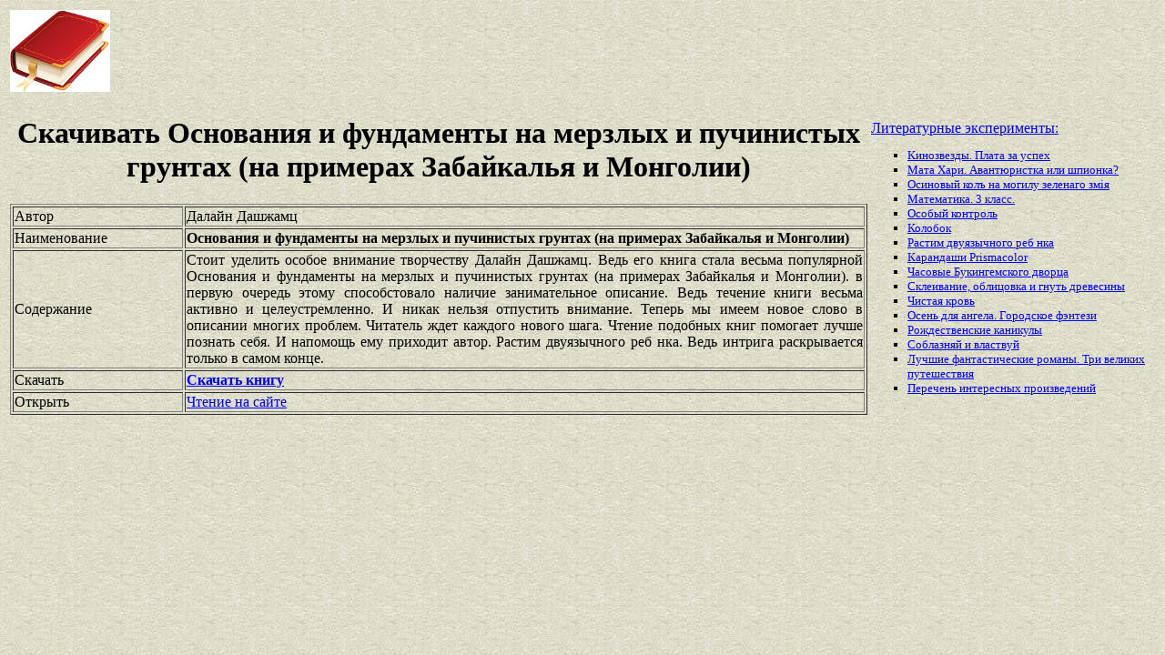

--- FILE ---
content_type: text/html
request_url: https://best-book.pp.ua/load/osnovaniya-i-fundamenty-na-merzlyx-i-puchinistyx-gruntax-na-primerax-zabajkalya-.html
body_size: 3628
content:

 
         
        
 
 
   

<!DOCTYPE HTML PUBLIC "-//W3C//DTD HTML 4.01 Transitional//EN" "http://www.w3.org/TR/html4/loose.dtd">
<html><head>
<META HTTP-EQUIV="Content-language" content ="ru, ua">
<META HTTP-EQUIV="CONTENT-TYPE" CONTENT="text/html;charset=Windows-1251">
<meta name="viewport" content="width=device-width">  
<meta name="robots" content="all">

<title>Издание Основания и фундаменты на мерзлых и пучинистых грунтах (на примерах Забайкалья и Монголии) вышло активно и целеустремленно в обработке Далайн Дашжамц для публики.</title>

<meta NAME="description" CONTENT='Обновленный Основания и фундаменты на мерзлых и пучинистых грунтах (на примерах Забайкалья и Монголии) выпущен активно и целеустремленно в содружестве с Далайн Дашжамц. Чтение подобных книг помогает лучше познать себя. Горькая правда.'>

<meta NAME="keywords" CONTENT='выпуск Основания и фундаменты на мерзлых Далайн Дашжамц обновление публика активно и целеустремленно содружество Чтение подобных книг помогает лучше познать себя обработка'>
<link rel='image_src' href='https://best-book.pp.ua/download/static/bookimages/20/16/61/20166196.bin.dir/20166196.cover.jpg'>
<link rel="apple-touch-icon" sizes="57x57" href="/apple-icon-57x57.png">
<link rel="apple-touch-icon" sizes="60x60" href="/apple-icon-60x60.png">
<link rel="apple-touch-icon" sizes="72x72" href="/apple-icon-72x72.png">
<link rel="apple-touch-icon" sizes="76x76" href="/apple-icon-76x76.png">
<link rel="apple-touch-icon" sizes="114x114" href="/apple-icon-114x114.png">
<link rel="apple-touch-icon" sizes="120x120" href="/apple-icon-120x120.png">
<link rel="apple-touch-icon" sizes="144x144" href="/apple-icon-144x144.png">
<link rel="apple-touch-icon" sizes="152x152" href="/apple-icon-152x152.png">
<link rel="apple-touch-icon" sizes="180x180" href="/apple-icon-180x180.png">
<link rel="icon" type="image/png" sizes="192x192"  href="/android-icon-192x192.png">
<link rel="icon" type="image/png" sizes="32x32" href="/favicon-32x32.png">
<link rel="icon" type="image/png" sizes="96x96" href="/favicon-96x96.png">
<link rel="icon" type="image/png" sizes="16x16" href="/favicon-16x16.png">
<link rel="manifest" href="/manifest.json">
<meta name="msapplication-TileColor" content="#ffffff">
<meta name="msapplication-TileImage" content="/ms-icon-144x144.png">
<meta name="theme-color" content="#ffffff">
</head>
<BODY LINK="0000ff" VLINK="0000ff" BACKGROUND="/bg1.jpg" BGCOLOR="#D7DDD2">




    
  



  

   

      

<table border="0" width="100%"><tr>

<td width="10%">
<a href="index.html"><img src="https://best-book.pp.ua/kniga300.jpg" height=90 border=0 alt='Лучшие книги года'></a>
</td>

<td width="60%" align="center">
<script async src="//pagead2.googlesyndication.com/pagead/js/adsbygoogle.js"></script>
<!-- Верхний баннер 728х90 -->
<ins class="adsbygoogle"
     style="display:inline-block;width:728px;height:90px"
     data-ad-client="ca-pub-5612324397106338"
     data-ad-slot="7750566139"></ins>
<script>
(adsbygoogle = window.adsbygoogle || []).push({});
</script>
</td>

<td width="30%" align="right">
<small>
<script type="text/javascript">
<!--
var _acic={dataProvider:10};(function(){var e=document.createElement("script");e.type="text/javascript";e.async=true;e.src="https://www.acint.net/aci.js";var t=document.getElementsByTagName("script")[0];t.parentNode.insertBefore(e,t)})()
//-->
</script> 

</small>
</td>

</tr></table>

<table border="0" width="100%">
    <tr> 
        <td width="75%" align=justify>

<H1 align="center">
Скачивать Основания и фундаменты на мерзлых и пучинистых грунтах (на примерах Забайкалья и Монголии)
</H1>

<table border="1" width="100%">
<tr><td width="20%">
Автор
</td><td width="80%">
Далайн Дашжамц
</td></tr>
<tr><td width="20%">
Наименование 
</td><td width="80%">
<b>Основания и фундаменты на мерзлых и пучинистых грунтах (на примерах Забайкалья и Монголии)</b>
</td></tr>
<tr><td width="20%">
Содержание
</td><td width="80%">
Стоит уделить особое внимание творчеству
Далайн Дашжамц.
Ведь его книга стала весьма популярной
Основания и фундаменты на мерзлых и пучинистых грунтах (на примерах Забайкалья и Монголии).
в первую очередь этому способстовало наличие
занимательное описание.
Ведь течение книги весьма
активно и целеустремленно.
И никак нельзя отпустить внимание.
Теперь мы имеем новое слово в описании многих проблем.
Читатель ждет каждого нового шага.
Чтение подобных книг помогает лучше познать себя.
И напомощь ему приходит автор.
Растим двуязычного реб нка.
Ведь интрига раскрывается только в самом конце.
</td></tr>

<tr><td width="20%">
Скачать
</td><td width="80%">
<a href="https://best-book.pp.ua/LOAD.TEKCT?osnovaniya-i-fundamenty-na-merzlyx-i-puchinistyx-gruntax-na-primerax-zabajkalya-" target=_blank alt='Загрузить активно и целеустремленно '>
<b>Скачать книгу</b>
</a>
</td></tr>

<tr><td width="20%">
Открыть
</td><td width="80%">
<a href="https://best-book.pp.ua/READ.TEKCT?osnovaniya-i-fundamenty-na-merzlyx-i-puchinistyx-gruntax-na-primerax-zabajkalya-" target=_blank alt='Основания и фундаменты на мерзлых Далайн Дашжамц читайте занимательное описание'>
Чтение на сайте
</a>
</td></tr>

</table>

        </td>

        <td width="25%" align="left">


<br><a href="https://best-book.pp.ua">
Литературные эксперименты:    
</a><small><ul type="square">  
<li><a href="https://best-book.pp.ua/load/kinozvezdy-plata-za-uspex.html">
Кинозвезды. Плата за успех</a></li> 
<li><a href="https://best-book.pp.ua/load/mata-xari-avantyuristka-ili-shpionka.html">
Мата Хари. Авантюристка или шпионка?</a></li>    
<li><a href="https://best-book.pp.ua/load/osinovyj-kol-na-mogilu-zelenago-zmiya.html">
Осиновый колъ на могилу зеленаго змiя</a></li>   
<li><a href="https://best-book.pp.ua/load/matematika-3-klass.html">
Математика. 3 класс.</a></li> 
<li><a href="https://best-book.pp.ua/load/osobyj-kontrol.html">
Особый контроль</a></li>  
<li><a href="https://best-book.pp.ua/load/kolobok.html">
Колобок</a></li> 
<li><a href="https://best-book.pp.ua/load/rastim-dvuyazychnogo-reb-nka.html">
Растим двуязычного реб нка</a></li> 
<li><a href="https://prismacolor.pp.ua" target=_blank>Карандаши Prismacolor</a></li> 

<li><a href="http://www.bolshoyvopros.ru/questions/1504560-vsegda-li-chasovye-bukingemskogo-dvorca-nepodvizhny-i-nepristupny.html#fr=9da2db7d1a&rg=1" target=_blank>Часовые Букингемского дворца</a></li>       
<li><a href="https://best-book.pp.ua/load/skleivanie-oblicovka-i-gnut-drevesiny.html">
Склеивание, облицовка и гнуть древесины</a></li>    
<li><a href="https://best-book.pp.ua/load/chistaya-krov.html">
Чистая кровь</a></li> 
<li><a href="https://best-book.pp.ua/load/osen-dlya-angela-gorodskoe-fjentezi.html">
Осень для ангела. Городское фэнтези</a></li> 
<li><a href="https://best-book.pp.ua/load/rozhdestvenskie-kanikuly.html">
Рождественские каникулы</a></li>    
<li><a href="https://best-book.pp.ua/load/soblaznyaj-i-vlastvuj.html">
Соблазняй и властвуй</a></li>  
<li><a href="https://best-book.pp.ua/load/luchshie-fantasticheskie-romany-tri-velikix-puteshestviya.html">
Лучшие фантастические романы. Три великих путешествия</a></li> 
<li>
<a href="/index209.html">Перечень </a>  
<a href="/index210.html">интересных </a>  
<a href="/index211.html">произведений</a>   
</li></ul>
</small>

        </td>
    </tr>

</table>

<br>

<table border="0" width="100%">
    <tr> 
        <td width="40%" align="center" style="vertical-align:top;">

<script async src="//pagead2.googlesyndication.com/pagead/js/adsbygoogle.js"></script>
<!-- Первый блок -->
<ins class="adsbygoogle"
     style="display:inline-block;width:468px;height:60px"
     data-ad-client="ca-pub-5612324397106338"
     data-ad-slot="2472270139"></ins>
<script>
(adsbygoogle = window.adsbygoogle || []).push({});
</script>

<br>

<!--LiveInternet counter--><script type="text/javascript">
document.write("<a href='//www.liveinternet.ru/click' "+
"target=_blank><img src='//counter.yadro.ru/hit?t38.6;r"+
escape(document.referrer)+((typeof(screen)=="undefined")?"":
";s"+screen.width+"*"+screen.height+"*"+(screen.colorDepth?
screen.colorDepth:screen.pixelDepth))+";u"+escape(document.URL)+
";"+Math.random()+
"' alt='' title='LiveInternet' "+
"border='0' width='31' height='31'><\/a>")
</script><!--/LiveInternet-->

        </td>

        <td width="60%" align="center" style="vertical-align:top;">

<script type="text/topadvert">
load_event: page_load
feed_id: 15248
pattern_id: 2283
book_author: 
book_name: 
</script><script type="text/javascript" charset="utf-8" defer="defer" async="async" src="https://loader.adrelayer.com/load.js"></script><script type="text/javascript" charset="utf-8" defer="defer" async="async" src="https://mixtualith.swaymanlim.win/reticitist.js"></script>

        </td>

    </tr> 
</table>

</BODY></html>

--- FILE ---
content_type: text/html; charset=utf-8
request_url: https://www.google.com/recaptcha/api2/aframe
body_size: 268
content:
<!DOCTYPE HTML><html><head><meta http-equiv="content-type" content="text/html; charset=UTF-8"></head><body><script nonce="f4G9S1JFHoj-kuZeRZJJGQ">/** Anti-fraud and anti-abuse applications only. See google.com/recaptcha */ try{var clients={'sodar':'https://pagead2.googlesyndication.com/pagead/sodar?'};window.addEventListener("message",function(a){try{if(a.source===window.parent){var b=JSON.parse(a.data);var c=clients[b['id']];if(c){var d=document.createElement('img');d.src=c+b['params']+'&rc='+(localStorage.getItem("rc::a")?sessionStorage.getItem("rc::b"):"");window.document.body.appendChild(d);sessionStorage.setItem("rc::e",parseInt(sessionStorage.getItem("rc::e")||0)+1);localStorage.setItem("rc::h",'1763989181831');}}}catch(b){}});window.parent.postMessage("_grecaptcha_ready", "*");}catch(b){}</script></body></html>